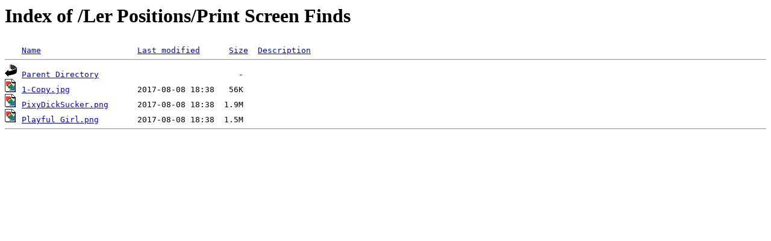

--- FILE ---
content_type: text/html;charset=ISO-8859-1
request_url: http://www.lergirlz.com/Ler%20Positions/Print%20Screen%20Finds/
body_size: 440
content:
<!DOCTYPE HTML PUBLIC "-//W3C//DTD HTML 3.2 Final//EN">
<html>
 <head>
  <title>Index of /Ler Positions/Print Screen Finds</title>
 </head>
 <body>
<h1>Index of /Ler Positions/Print Screen Finds</h1>
<pre><img src="/spicons/blank.gif" alt="Icon "> <a href="?C=N;O=D">Name</a>                    <a href="?C=M;O=A">Last modified</a>      <a href="?C=S;O=A">Size</a>  <a href="?C=D;O=A">Description</a><hr><img src="/spicons/back.gif" alt="[PARENTDIR]"> <a href="/Ler%20Positions/">Parent Directory</a>                             -   
<img src="/spicons/image2.gif" alt="[IMG]"> <a href="1-Copy.jpg">1-Copy.jpg</a>              2017-08-08 18:38   56K  
<img src="/spicons/image2.gif" alt="[IMG]"> <a href="PixyDickSucker.png">PixyDickSucker.png</a>      2017-08-08 18:38  1.9M  
<img src="/spicons/image2.gif" alt="[IMG]"> <a href="Playful%20Girl.png">Playful Girl.png</a>        2017-08-08 18:38  1.5M  
<hr></pre>
</body></html>
